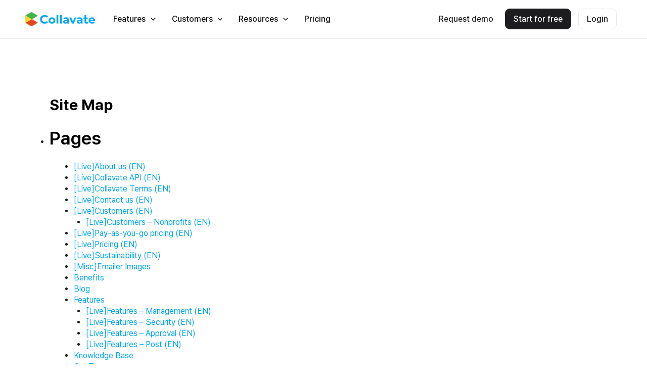

--- FILE ---
content_type: text/css
request_url: https://collavate.com/wp-content/uploads/elementor/css/post-4323.css?ver=1751870617
body_size: 418
content:
.elementor-kit-4323{--e-global-color-primary:#01A6F0;--e-global-color-secondary:#58585A;--e-global-color-text:#1D1D1F;--e-global-color-accent:#61CE70;--e-global-color-60f147f:#253858;--e-global-typography-primary-font-family:"pretendard";--e-global-typography-primary-font-size:16px;--e-global-typography-primary-font-weight:400;--e-global-typography-secondary-font-family:"Abel";--e-global-typography-secondary-font-weight:400;--e-global-typography-text-font-family:"Abel";--e-global-typography-text-font-weight:400;--e-global-typography-accent-font-family:"Abel";--e-global-typography-accent-font-weight:500;color:#1D1D1F;font-family:"pretendard", Sans-serif;font-size:16px;font-weight:400;line-height:1.4;}.elementor-kit-4323 button,.elementor-kit-4323 input[type="button"],.elementor-kit-4323 input[type="submit"],.elementor-kit-4323 .elementor-button{background-color:#FFFFFF;font-size:16px;font-weight:500;color:#1D1D1F;border-style:solid;border-width:1px 1px 1px 1px;border-color:#E9E8EF;border-radius:10px 10px 10px 10px;padding:16px 16px 16px 16px;}.elementor-kit-4323 button:hover,.elementor-kit-4323 button:focus,.elementor-kit-4323 input[type="button"]:hover,.elementor-kit-4323 input[type="button"]:focus,.elementor-kit-4323 input[type="submit"]:hover,.elementor-kit-4323 input[type="submit"]:focus,.elementor-kit-4323 .elementor-button:hover,.elementor-kit-4323 .elementor-button:focus{background-color:#F2F2F3;color:#1D1D1F;border-style:solid;border-width:1px 1px 1px 1px;border-color:#E9E8EF;border-radius:10px 10px 10px 10px;}.elementor-kit-4323 p{margin-bottom:10px;}.elementor-kit-4323 a{color:#01A6F0;}.elementor-kit-4323 h1{font-size:54px;font-weight:700;line-height:1.3;}.elementor-kit-4323 h2{font-size:36px;font-weight:600;line-height:1.4;}.elementor-kit-4323 h3{font-size:32px;font-weight:600;}.elementor-kit-4323 h4{color:#58585A;font-size:20px;font-weight:500;line-height:1.4;}.elementor-kit-4323 h5{color:#58585A;font-size:16px;font-weight:500;}.elementor-kit-4323 h6{font-size:16px;font-weight:500;}.elementor-section.elementor-section-boxed > .elementor-container{max-width:1200px;}.e-con{--container-max-width:1200px;}.elementor-widget:not(:last-child){margin-block-end:20px;}.elementor-element{--widgets-spacing:20px 20px;--widgets-spacing-row:20px;--widgets-spacing-column:20px;}{}h1.entry-title{display:var(--page-title-display);}@media(max-width:1024px){.elementor-kit-4323 h1{font-size:44px;}.elementor-kit-4323 h2{font-size:30px;}.elementor-kit-4323 h3{font-size:28px;}.elementor-kit-4323 h4{font-size:20px;}.elementor-kit-4323 h5{font-size:16px;}.elementor-kit-4323 h6{font-size:16px;}.elementor-section.elementor-section-boxed > .elementor-container{max-width:1024px;}.e-con{--container-max-width:1024px;}}@media(max-width:767px){.elementor-kit-4323 h1{font-size:34px;}.elementor-kit-4323 h2{font-size:26px;}.elementor-kit-4323 h3{font-size:22px;}.elementor-kit-4323 h4{font-size:18px;}.elementor-kit-4323 h5{font-size:16px;}.elementor-kit-4323 h6{font-size:16px;}.elementor-section.elementor-section-boxed > .elementor-container{max-width:767px;}.e-con{--container-max-width:767px;}}

--- FILE ---
content_type: text/css
request_url: https://collavate.com/wp-content/uploads/elementor/css/post-1085.css?ver=1760687040
body_size: 2456
content:
.elementor-1085 .elementor-element.elementor-element-5fe38fd > .elementor-container > .elementor-column > .elementor-widget-wrap{align-content:center;align-items:center;}.elementor-1085 .elementor-element.elementor-element-5fe38fd:not(.elementor-motion-effects-element-type-background), .elementor-1085 .elementor-element.elementor-element-5fe38fd > .elementor-motion-effects-container > .elementor-motion-effects-layer{background-color:#FAFAFA;}.elementor-1085 .elementor-element.elementor-element-5fe38fd{transition:background 0.3s, border 0.3s, border-radius 0.3s, box-shadow 0.3s;padding:72px 15px 72px 15px;}.elementor-1085 .elementor-element.elementor-element-5fe38fd > .elementor-background-overlay{transition:background 0.3s, border-radius 0.3s, opacity 0.3s;}.elementor-1085 .elementor-element.elementor-element-d02b37d{text-align:center;}.elementor-1085 .elementor-element.elementor-element-d02b37d .elementor-heading-title{color:#1D1D1F;}.elementor-1085 .elementor-element.elementor-element-140ed43{text-align:center;}.elementor-1085 .elementor-element.elementor-element-d464642{margin-top:54px;margin-bottom:0px;}.elementor-1085 .elementor-element.elementor-element-4175df0 > .elementor-element-populated{margin:12px 12px 12px 12px;--e-column-margin-right:12px;--e-column-margin-left:12px;padding:0px 0px 0px 0px;}.elementor-1085 .elementor-element.elementor-element-9b36ce1 > .elementor-widget-container{background-color:#FFFFFF;padding:24px 24px 24px 24px;transition:background 0.3s;border-style:solid;border-width:1px 1px 1px 1px;border-color:#F3F3F6;border-radius:10px 10px 10px 10px;}.elementor-1085 .elementor-element.elementor-element-9b36ce1:hover .elementor-widget-container{background-color:#FFFFFF;box-shadow:0px 0px 12px 0px rgba(0, 0, 0, 0.04);}.elementor-1085 .elementor-element.elementor-element-9b36ce1 .elementor-image-box-wrapper{text-align:center;}.elementor-1085 .elementor-element.elementor-element-9b36ce1.elementor-position-right .elementor-image-box-img{margin-left:16px;}.elementor-1085 .elementor-element.elementor-element-9b36ce1.elementor-position-left .elementor-image-box-img{margin-right:16px;}.elementor-1085 .elementor-element.elementor-element-9b36ce1.elementor-position-top .elementor-image-box-img{margin-bottom:16px;}.elementor-1085 .elementor-element.elementor-element-9b36ce1 .elementor-image-box-title{margin-bottom:8px;font-weight:600;color:#1D1D1F;}.elementor-1085 .elementor-element.elementor-element-9b36ce1 .elementor-image-box-wrapper .elementor-image-box-img{width:48px;}.elementor-1085 .elementor-element.elementor-element-9b36ce1 .elementor-image-box-img img{transition-duration:0.3s;}.elementor-1085 .elementor-element.elementor-element-9b36ce1 .elementor-image-box-description{font-size:14px;color:#9C9C9D;}.elementor-1085 .elementor-element.elementor-element-4bc3132 > .elementor-element-populated{margin:12px 12px 12px 12px;--e-column-margin-right:12px;--e-column-margin-left:12px;padding:0px 0px 0px 0px;}.elementor-1085 .elementor-element.elementor-element-ebc4927 > .elementor-widget-container{background-color:#FFFFFF;padding:24px 24px 24px 24px;transition:background 0.3s;border-style:solid;border-width:1px 1px 1px 1px;border-color:#F3F3F6;border-radius:10px 10px 10px 10px;}.elementor-1085 .elementor-element.elementor-element-ebc4927:hover .elementor-widget-container{background-color:#FFFFFF;box-shadow:0px 0px 12px 0px rgba(0, 0, 0, 0.04);}.elementor-1085 .elementor-element.elementor-element-ebc4927 .elementor-image-box-wrapper{text-align:center;}.elementor-1085 .elementor-element.elementor-element-ebc4927.elementor-position-right .elementor-image-box-img{margin-left:16px;}.elementor-1085 .elementor-element.elementor-element-ebc4927.elementor-position-left .elementor-image-box-img{margin-right:16px;}.elementor-1085 .elementor-element.elementor-element-ebc4927.elementor-position-top .elementor-image-box-img{margin-bottom:16px;}.elementor-1085 .elementor-element.elementor-element-ebc4927 .elementor-image-box-title{margin-bottom:8px;font-weight:600;color:#1D1D1F;}.elementor-1085 .elementor-element.elementor-element-ebc4927 .elementor-image-box-wrapper .elementor-image-box-img{width:48px;}.elementor-1085 .elementor-element.elementor-element-ebc4927 .elementor-image-box-img img{transition-duration:0.3s;}.elementor-1085 .elementor-element.elementor-element-ebc4927 .elementor-image-box-description{font-size:14px;color:#9C9C9D;}.elementor-1085 .elementor-element.elementor-element-b3bed02 > .elementor-element-populated{margin:12px 12px 12px 12px;--e-column-margin-right:12px;--e-column-margin-left:12px;padding:0px 0px 0px 0px;}.elementor-1085 .elementor-element.elementor-element-5675c21 > .elementor-widget-container{background-color:#FFFFFF;padding:24px 24px 24px 24px;transition:background 0.3s;border-style:solid;border-width:1px 1px 1px 1px;border-color:#F3F3F6;border-radius:10px 10px 10px 10px;}.elementor-1085 .elementor-element.elementor-element-5675c21:hover .elementor-widget-container{background-color:#FFFFFF;box-shadow:0px 0px 12px 0px rgba(0, 0, 0, 0.04);}.elementor-1085 .elementor-element.elementor-element-5675c21 .elementor-image-box-wrapper{text-align:center;}.elementor-1085 .elementor-element.elementor-element-5675c21.elementor-position-right .elementor-image-box-img{margin-left:16px;}.elementor-1085 .elementor-element.elementor-element-5675c21.elementor-position-left .elementor-image-box-img{margin-right:16px;}.elementor-1085 .elementor-element.elementor-element-5675c21.elementor-position-top .elementor-image-box-img{margin-bottom:16px;}.elementor-1085 .elementor-element.elementor-element-5675c21 .elementor-image-box-title{margin-bottom:8px;font-weight:600;color:#1D1D1F;}.elementor-1085 .elementor-element.elementor-element-5675c21 .elementor-image-box-wrapper .elementor-image-box-img{width:48px;}.elementor-1085 .elementor-element.elementor-element-5675c21 .elementor-image-box-img img{transition-duration:0.3s;}.elementor-1085 .elementor-element.elementor-element-5675c21 .elementor-image-box-description{font-size:14px;color:#9C9C9D;}.elementor-1085 .elementor-element.elementor-element-c48aaff > .elementor-container > .elementor-column > .elementor-widget-wrap{align-content:center;align-items:center;}.elementor-1085 .elementor-element.elementor-element-c48aaff:not(.elementor-motion-effects-element-type-background), .elementor-1085 .elementor-element.elementor-element-c48aaff > .elementor-motion-effects-container > .elementor-motion-effects-layer{background-color:#1D1D1F;}.elementor-1085 .elementor-element.elementor-element-c48aaff{transition:background 0.3s, border 0.3s, border-radius 0.3s, box-shadow 0.3s;padding:0px 15px 72px 15px;}.elementor-1085 .elementor-element.elementor-element-c48aaff > .elementor-background-overlay{transition:background 0.3s, border-radius 0.3s, opacity 0.3s;}.elementor-1085 .elementor-element.elementor-element-9a1ab41.elementor-column > .elementor-widget-wrap{justify-content:center;}.elementor-1085 .elementor-element.elementor-element-9a1ab41 > .elementor-element-populated{padding:0px 0px 0px 0px;}.elementor-1085 .elementor-element.elementor-element-9e4fb00.elementor-column > .elementor-widget-wrap{justify-content:center;}.elementor-1085 .elementor-element.elementor-element-9e4fb00 > .elementor-element-populated{border-style:none;margin:12px 12px 12px 12px;--e-column-margin-right:12px;--e-column-margin-left:12px;padding:32px 32px 32px 32px;}.elementor-1085 .elementor-element.elementor-element-617f8ff{text-align:center;}.elementor-1085 .elementor-element.elementor-element-617f8ff img{max-width:48px;}.elementor-1085 .elementor-element.elementor-element-1ebd15c{text-align:center;}.elementor-1085 .elementor-element.elementor-element-1ebd15c .elementor-heading-title{color:#FFFFFF;}.elementor-1085 .elementor-element.elementor-element-41d8e87 .elementor-button{background-color:#1D1D1F;font-size:14px;font-weight:400;fill:#F9F9F9;color:#F9F9F9;border-style:none;border-radius:0px 0px 0px 0px;padding:0px 0px 0px 0px;}.elementor-1085 .elementor-element.elementor-element-41d8e87 .elementor-button:hover, .elementor-1085 .elementor-element.elementor-element-41d8e87 .elementor-button:focus{background-color:#1D1D1F;color:#F9F9F9;}.elementor-1085 .elementor-element.elementor-element-41d8e87 .elementor-button-content-wrapper{flex-direction:row-reverse;}.elementor-1085 .elementor-element.elementor-element-41d8e87 .elementor-button .elementor-button-content-wrapper{gap:8px;}.elementor-1085 .elementor-element.elementor-element-41d8e87 .elementor-button:hover svg, .elementor-1085 .elementor-element.elementor-element-41d8e87 .elementor-button:focus svg{fill:#F9F9F9;}.elementor-1085 .elementor-element.elementor-element-6e05906.elementor-column > .elementor-widget-wrap{justify-content:center;}.elementor-1085 .elementor-element.elementor-element-6e05906 > .elementor-element-populated{border-style:none;margin:12px 12px 12px 12px;--e-column-margin-right:12px;--e-column-margin-left:12px;padding:32px 32px 32px 32px;}.elementor-1085 .elementor-element.elementor-element-4f75a8c{text-align:center;}.elementor-1085 .elementor-element.elementor-element-4f75a8c img{max-width:48px;}.elementor-1085 .elementor-element.elementor-element-08b4da5{text-align:center;}.elementor-1085 .elementor-element.elementor-element-08b4da5 .elementor-heading-title{color:#FFFFFF;}.elementor-1085 .elementor-element.elementor-element-e9cae35 .elementor-button{background-color:#1D1D1F;font-size:14px;font-weight:400;fill:#F9F9F9;color:#F9F9F9;border-style:none;border-radius:0px 0px 0px 0px;padding:0px 0px 0px 0px;}.elementor-1085 .elementor-element.elementor-element-e9cae35 .elementor-button:hover, .elementor-1085 .elementor-element.elementor-element-e9cae35 .elementor-button:focus{background-color:#1D1D1F;color:#F9F9F9;}.elementor-1085 .elementor-element.elementor-element-e9cae35 .elementor-button-content-wrapper{flex-direction:row-reverse;}.elementor-1085 .elementor-element.elementor-element-e9cae35 .elementor-button .elementor-button-content-wrapper{gap:8px;}.elementor-1085 .elementor-element.elementor-element-e9cae35 .elementor-button:hover svg, .elementor-1085 .elementor-element.elementor-element-e9cae35 .elementor-button:focus svg{fill:#F9F9F9;}.elementor-1085 .elementor-element.elementor-element-7309772.elementor-column > .elementor-widget-wrap{justify-content:center;}.elementor-1085 .elementor-element.elementor-element-7309772 > .elementor-element-populated{border-style:none;margin:12px 12px 12px 12px;--e-column-margin-right:12px;--e-column-margin-left:12px;padding:32px 32px 32px 32px;}.elementor-1085 .elementor-element.elementor-element-91a83a1{text-align:center;}.elementor-1085 .elementor-element.elementor-element-91a83a1 img{max-width:48px;}.elementor-1085 .elementor-element.elementor-element-678b370{width:100%;max-width:100%;text-align:center;}.elementor-1085 .elementor-element.elementor-element-678b370 .elementor-heading-title{color:#FFFFFF;}.elementor-1085 .elementor-element.elementor-element-38653d9 .elementor-button{background-color:#1D1D1F;font-size:14px;font-weight:400;fill:#F9F9F9;color:#F9F9F9;border-style:none;border-radius:0px 0px 0px 0px;padding:0px 0px 0px 0px;}.elementor-1085 .elementor-element.elementor-element-38653d9 .elementor-button:hover, .elementor-1085 .elementor-element.elementor-element-38653d9 .elementor-button:focus{background-color:#1D1D1F;color:#F9F9F9;}.elementor-1085 .elementor-element.elementor-element-38653d9 .elementor-button-content-wrapper{flex-direction:row-reverse;}.elementor-1085 .elementor-element.elementor-element-38653d9 .elementor-button .elementor-button-content-wrapper{gap:8px;}.elementor-1085 .elementor-element.elementor-element-38653d9 .elementor-button:hover svg, .elementor-1085 .elementor-element.elementor-element-38653d9 .elementor-button:focus svg{fill:#F9F9F9;}.elementor-1085 .elementor-element.elementor-element-a9c7d9e{border-style:solid;border-width:0px 0px 1px 0px;border-color:#58585A;padding:40px 0px 40px 0px;}.elementor-1085 .elementor-element.elementor-element-b06b424 > .elementor-element-populated{padding:0px 10px 0px 0px;}.elementor-1085 .elementor-element.elementor-element-0083383 .hfe-site-logo-container, .elementor-1085 .elementor-element.elementor-element-0083383 .hfe-caption-width figcaption{text-align:left;}.elementor-1085 .elementor-element.elementor-element-0083383 .hfe-site-logo .hfe-site-logo-container img{width:138px;}.elementor-1085 .elementor-element.elementor-element-0083383 .widget-image-caption{margin-top:0px;margin-bottom:0px;}.elementor-1085 .elementor-element.elementor-element-0083383 > .elementor-widget-container{margin:0px 0px 5px 0px;}.elementor-1085 .elementor-element.elementor-element-0083383 .hfe-site-logo-container .hfe-site-logo-img{border-style:none;}.elementor-1085 .elementor-element.elementor-element-fee703f{padding:0px 064px 020px 0px;}.elementor-1085 .elementor-element.elementor-element-532362a > .elementor-widget-wrap > .elementor-widget:not(.elementor-widget__width-auto):not(.elementor-widget__width-initial):not(:last-child):not(.elementor-absolute){margin-bottom:0px;}.elementor-1085 .elementor-element.elementor-element-532362a > .elementor-element-populated{margin:06px 06px 06px 06px;--e-column-margin-right:06px;--e-column-margin-left:06px;padding:0px 04px 0px 0px;}.elementor-1085 .elementor-element.elementor-element-5cadb7e > .elementor-widget-container{margin:0px 0px 0px 0px;padding:0px 0px 0px 0px;}.elementor-1085 .elementor-element.elementor-element-72985ef > .elementor-widget-wrap > .elementor-widget:not(.elementor-widget__width-auto):not(.elementor-widget__width-initial):not(:last-child):not(.elementor-absolute){margin-bottom:0px;}.elementor-1085 .elementor-element.elementor-element-72985ef > .elementor-element-populated{margin:06px 06px 06px 06px;--e-column-margin-right:06px;--e-column-margin-left:06px;padding:0px 04px 0px 0px;}.elementor-1085 .elementor-element.elementor-element-08d93e4 > .elementor-widget-container{margin:0px 0px 0px 0px;padding:0px 0px 0px 0px;}.elementor-1085 .elementor-element.elementor-element-e334d33 > .elementor-widget-wrap > .elementor-widget:not(.elementor-widget__width-auto):not(.elementor-widget__width-initial):not(:last-child):not(.elementor-absolute){margin-bottom:0px;}.elementor-1085 .elementor-element.elementor-element-e334d33 > .elementor-element-populated{margin:6px 6px 6px 6px;--e-column-margin-right:6px;--e-column-margin-left:6px;padding:0px 04px 0px 0px;}.elementor-1085 .elementor-element.elementor-element-dc58206 > .elementor-widget-container{margin:0px 0px 0px 0px;padding:0px 0px 0px 0px;}.elementor-1085 .elementor-element.elementor-element-594805d{width:auto;max-width:auto;}.elementor-1085 .elementor-element.elementor-element-594805d > .elementor-widget-container{margin:0px 12px 0px 0px;}.elementor-1085 .elementor-element.elementor-element-594805d img{width:20px;}.elementor-1085 .elementor-element.elementor-element-8d975da{width:auto;max-width:auto;}.elementor-1085 .elementor-element.elementor-element-8d975da > .elementor-widget-container{margin:0px 12px 0px 0px;}.elementor-1085 .elementor-element.elementor-element-8d975da img{width:20px;}.elementor-1085 .elementor-element.elementor-element-4335ff2{width:auto;max-width:auto;}.elementor-1085 .elementor-element.elementor-element-4335ff2 > .elementor-widget-container{margin:0px 12px 0px 0px;}.elementor-1085 .elementor-element.elementor-element-4335ff2 img{width:20px;}.elementor-1085 .elementor-element.elementor-element-d63b4a3 > .elementor-element-populated{padding:0px 0px 0px 0px;}.elementor-1085 .elementor-element.elementor-element-d3644d8 .elementor-heading-title{font-size:14px;font-weight:500;color:#F9F9F9;}.elementor-1085 .elementor-element.elementor-element-e92b781 > .elementor-widget-container{margin:-5px 0px 0px 0px;}.elementor-1085 .elementor-element.elementor-element-e92b781 .elementor-icon-list-items:not(.elementor-inline-items) .elementor-icon-list-item:not(:last-child){padding-bottom:calc(10px/2);}.elementor-1085 .elementor-element.elementor-element-e92b781 .elementor-icon-list-items:not(.elementor-inline-items) .elementor-icon-list-item:not(:first-child){margin-top:calc(10px/2);}.elementor-1085 .elementor-element.elementor-element-e92b781 .elementor-icon-list-items.elementor-inline-items .elementor-icon-list-item{margin-right:calc(10px/2);margin-left:calc(10px/2);}.elementor-1085 .elementor-element.elementor-element-e92b781 .elementor-icon-list-items.elementor-inline-items{margin-right:calc(-10px/2);margin-left:calc(-10px/2);}body.rtl .elementor-1085 .elementor-element.elementor-element-e92b781 .elementor-icon-list-items.elementor-inline-items .elementor-icon-list-item:after{left:calc(-10px/2);}body:not(.rtl) .elementor-1085 .elementor-element.elementor-element-e92b781 .elementor-icon-list-items.elementor-inline-items .elementor-icon-list-item:after{right:calc(-10px/2);}.elementor-1085 .elementor-element.elementor-element-e92b781 .elementor-icon-list-icon i{color:#ffffff;transition:color 0.3s;}.elementor-1085 .elementor-element.elementor-element-e92b781 .elementor-icon-list-icon svg{fill:#ffffff;transition:fill 0.3s;}.elementor-1085 .elementor-element.elementor-element-e92b781{--e-icon-list-icon-size:6px;--e-icon-list-icon-align:center;--e-icon-list-icon-margin:0 calc(var(--e-icon-list-icon-size, 1em) * 0.125);--icon-vertical-offset:0px;}.elementor-1085 .elementor-element.elementor-element-e92b781 .elementor-icon-list-item > .elementor-icon-list-text, .elementor-1085 .elementor-element.elementor-element-e92b781 .elementor-icon-list-item > a{font-size:14px;}.elementor-1085 .elementor-element.elementor-element-e92b781 .elementor-icon-list-text{color:#9C9C9D;transition:color 0.3s;}.elementor-1085 .elementor-element.elementor-element-e92b781 .elementor-icon-list-item:hover .elementor-icon-list-text{color:#F9F9F9;}.elementor-1085 .elementor-element.elementor-element-aaf6172 > .elementor-element-populated{padding:0px 0px 0px 0px;}.elementor-1085 .elementor-element.elementor-element-07407a8 .elementor-heading-title{font-size:14px;font-weight:500;color:#F9F9F9;}.elementor-1085 .elementor-element.elementor-element-0287635 > .elementor-widget-container{margin:-5px 0px 0px 0px;}.elementor-1085 .elementor-element.elementor-element-0287635 .elementor-icon-list-items:not(.elementor-inline-items) .elementor-icon-list-item:not(:last-child){padding-bottom:calc(10px/2);}.elementor-1085 .elementor-element.elementor-element-0287635 .elementor-icon-list-items:not(.elementor-inline-items) .elementor-icon-list-item:not(:first-child){margin-top:calc(10px/2);}.elementor-1085 .elementor-element.elementor-element-0287635 .elementor-icon-list-items.elementor-inline-items .elementor-icon-list-item{margin-right:calc(10px/2);margin-left:calc(10px/2);}.elementor-1085 .elementor-element.elementor-element-0287635 .elementor-icon-list-items.elementor-inline-items{margin-right:calc(-10px/2);margin-left:calc(-10px/2);}body.rtl .elementor-1085 .elementor-element.elementor-element-0287635 .elementor-icon-list-items.elementor-inline-items .elementor-icon-list-item:after{left:calc(-10px/2);}body:not(.rtl) .elementor-1085 .elementor-element.elementor-element-0287635 .elementor-icon-list-items.elementor-inline-items .elementor-icon-list-item:after{right:calc(-10px/2);}.elementor-1085 .elementor-element.elementor-element-0287635 .elementor-icon-list-icon i{color:#ffffff;transition:color 0.3s;}.elementor-1085 .elementor-element.elementor-element-0287635 .elementor-icon-list-icon svg{fill:#ffffff;transition:fill 0.3s;}.elementor-1085 .elementor-element.elementor-element-0287635{--e-icon-list-icon-size:6px;--e-icon-list-icon-align:center;--e-icon-list-icon-margin:0 calc(var(--e-icon-list-icon-size, 1em) * 0.125);--icon-vertical-offset:0px;}.elementor-1085 .elementor-element.elementor-element-0287635 .elementor-icon-list-item > .elementor-icon-list-text, .elementor-1085 .elementor-element.elementor-element-0287635 .elementor-icon-list-item > a{font-size:14px;}.elementor-1085 .elementor-element.elementor-element-0287635 .elementor-icon-list-text{color:#9C9C9D;transition:color 0.3s;}.elementor-1085 .elementor-element.elementor-element-0287635 .elementor-icon-list-item:hover .elementor-icon-list-text{color:#F9F9F9;}.elementor-1085 .elementor-element.elementor-element-0a59161 > .elementor-element-populated{padding:0px 0px 0px 0px;}.elementor-1085 .elementor-element.elementor-element-e28d4dd .elementor-heading-title{font-size:14px;font-weight:500;color:#F9F9F9;}.elementor-1085 .elementor-element.elementor-element-3559d1b > .elementor-widget-container{margin:-5px 0px 0px 0px;}.elementor-1085 .elementor-element.elementor-element-3559d1b .elementor-icon-list-items:not(.elementor-inline-items) .elementor-icon-list-item:not(:last-child){padding-bottom:calc(10px/2);}.elementor-1085 .elementor-element.elementor-element-3559d1b .elementor-icon-list-items:not(.elementor-inline-items) .elementor-icon-list-item:not(:first-child){margin-top:calc(10px/2);}.elementor-1085 .elementor-element.elementor-element-3559d1b .elementor-icon-list-items.elementor-inline-items .elementor-icon-list-item{margin-right:calc(10px/2);margin-left:calc(10px/2);}.elementor-1085 .elementor-element.elementor-element-3559d1b .elementor-icon-list-items.elementor-inline-items{margin-right:calc(-10px/2);margin-left:calc(-10px/2);}body.rtl .elementor-1085 .elementor-element.elementor-element-3559d1b .elementor-icon-list-items.elementor-inline-items .elementor-icon-list-item:after{left:calc(-10px/2);}body:not(.rtl) .elementor-1085 .elementor-element.elementor-element-3559d1b .elementor-icon-list-items.elementor-inline-items .elementor-icon-list-item:after{right:calc(-10px/2);}.elementor-1085 .elementor-element.elementor-element-3559d1b .elementor-icon-list-icon i{color:#ffffff;transition:color 0.3s;}.elementor-1085 .elementor-element.elementor-element-3559d1b .elementor-icon-list-icon svg{fill:#ffffff;transition:fill 0.3s;}.elementor-1085 .elementor-element.elementor-element-3559d1b{--e-icon-list-icon-size:6px;--e-icon-list-icon-align:center;--e-icon-list-icon-margin:0 calc(var(--e-icon-list-icon-size, 1em) * 0.125);--icon-vertical-offset:0px;}.elementor-1085 .elementor-element.elementor-element-3559d1b .elementor-icon-list-item > .elementor-icon-list-text, .elementor-1085 .elementor-element.elementor-element-3559d1b .elementor-icon-list-item > a{font-size:14px;}.elementor-1085 .elementor-element.elementor-element-3559d1b .elementor-icon-list-text{color:#9C9C9D;transition:color 0.3s;}.elementor-1085 .elementor-element.elementor-element-3559d1b .elementor-icon-list-item:hover .elementor-icon-list-text{color:#F9F9F9;}.elementor-1085 .elementor-element.elementor-element-771a6d4 > .elementor-element-populated{padding:0px 0px 0px 0px;}.elementor-1085 .elementor-element.elementor-element-d157052 .elementor-heading-title{font-size:14px;font-weight:500;color:#F9F9F9;}.elementor-1085 .elementor-element.elementor-element-f5cb04a > .elementor-widget-container{margin:-5px 0px 0px 0px;}.elementor-1085 .elementor-element.elementor-element-f5cb04a .elementor-icon-list-items:not(.elementor-inline-items) .elementor-icon-list-item:not(:last-child){padding-bottom:calc(10px/2);}.elementor-1085 .elementor-element.elementor-element-f5cb04a .elementor-icon-list-items:not(.elementor-inline-items) .elementor-icon-list-item:not(:first-child){margin-top:calc(10px/2);}.elementor-1085 .elementor-element.elementor-element-f5cb04a .elementor-icon-list-items.elementor-inline-items .elementor-icon-list-item{margin-right:calc(10px/2);margin-left:calc(10px/2);}.elementor-1085 .elementor-element.elementor-element-f5cb04a .elementor-icon-list-items.elementor-inline-items{margin-right:calc(-10px/2);margin-left:calc(-10px/2);}body.rtl .elementor-1085 .elementor-element.elementor-element-f5cb04a .elementor-icon-list-items.elementor-inline-items .elementor-icon-list-item:after{left:calc(-10px/2);}body:not(.rtl) .elementor-1085 .elementor-element.elementor-element-f5cb04a .elementor-icon-list-items.elementor-inline-items .elementor-icon-list-item:after{right:calc(-10px/2);}.elementor-1085 .elementor-element.elementor-element-f5cb04a .elementor-icon-list-icon i{color:#ffffff;transition:color 0.3s;}.elementor-1085 .elementor-element.elementor-element-f5cb04a .elementor-icon-list-icon svg{fill:#ffffff;transition:fill 0.3s;}.elementor-1085 .elementor-element.elementor-element-f5cb04a{--e-icon-list-icon-size:6px;--e-icon-list-icon-align:center;--e-icon-list-icon-margin:0 calc(var(--e-icon-list-icon-size, 1em) * 0.125);--icon-vertical-offset:0px;}.elementor-1085 .elementor-element.elementor-element-f5cb04a .elementor-icon-list-item > .elementor-icon-list-text, .elementor-1085 .elementor-element.elementor-element-f5cb04a .elementor-icon-list-item > a{font-size:14px;}.elementor-1085 .elementor-element.elementor-element-f5cb04a .elementor-icon-list-text{color:#9C9C9D;transition:color 0.3s;}.elementor-1085 .elementor-element.elementor-element-f5cb04a .elementor-icon-list-item:hover .elementor-icon-list-text{color:#F9F9F9;}.elementor-1085 .elementor-element.elementor-element-4566e8c{padding:22px 0px 0px 0px;}.elementor-1085 .elementor-element.elementor-element-5358be4 .hfe-copyright-wrapper{text-align:left;}.elementor-1085 .elementor-element.elementor-element-5358be4 .hfe-copyright-wrapper a, .elementor-1085 .elementor-element.elementor-element-5358be4 .hfe-copyright-wrapper{color:#9C9C9D;}.elementor-1085 .elementor-element.elementor-element-5358be4 .hfe-copyright-wrapper, .elementor-1085 .elementor-element.elementor-element-5358be4 .hfe-copyright-wrapper a{font-size:14px;}.elementor-1085 .elementor-element.elementor-element-2409a88 > .elementor-widget-container{margin:-10px 0px 0px 0px;}.elementor-1085 .elementor-element.elementor-element-2409a88 .elementor-icon-list-items:not(.elementor-inline-items) .elementor-icon-list-item:not(:last-child){padding-bottom:calc(32px/2);}.elementor-1085 .elementor-element.elementor-element-2409a88 .elementor-icon-list-items:not(.elementor-inline-items) .elementor-icon-list-item:not(:first-child){margin-top:calc(32px/2);}.elementor-1085 .elementor-element.elementor-element-2409a88 .elementor-icon-list-items.elementor-inline-items .elementor-icon-list-item{margin-right:calc(32px/2);margin-left:calc(32px/2);}.elementor-1085 .elementor-element.elementor-element-2409a88 .elementor-icon-list-items.elementor-inline-items{margin-right:calc(-32px/2);margin-left:calc(-32px/2);}body.rtl .elementor-1085 .elementor-element.elementor-element-2409a88 .elementor-icon-list-items.elementor-inline-items .elementor-icon-list-item:after{left:calc(-32px/2);}body:not(.rtl) .elementor-1085 .elementor-element.elementor-element-2409a88 .elementor-icon-list-items.elementor-inline-items .elementor-icon-list-item:after{right:calc(-32px/2);}.elementor-1085 .elementor-element.elementor-element-2409a88 .elementor-icon-list-icon i{color:#ffffff;transition:color 0.3s;}.elementor-1085 .elementor-element.elementor-element-2409a88 .elementor-icon-list-icon svg{fill:#ffffff;transition:fill 0.3s;}.elementor-1085 .elementor-element.elementor-element-2409a88{--e-icon-list-icon-size:6px;--e-icon-list-icon-align:center;--e-icon-list-icon-margin:0 calc(var(--e-icon-list-icon-size, 1em) * 0.125);--icon-vertical-offset:0px;}.elementor-1085 .elementor-element.elementor-element-2409a88 .elementor-icon-list-item > .elementor-icon-list-text, .elementor-1085 .elementor-element.elementor-element-2409a88 .elementor-icon-list-item > a{font-size:14px;}.elementor-1085 .elementor-element.elementor-element-2409a88 .elementor-icon-list-text{color:#9C9C9D;transition:color 0.3s;}.elementor-1085 .elementor-element.elementor-element-2409a88 .elementor-icon-list-item:hover .elementor-icon-list-text{color:#F9F9F9;}.elementor-bc-flex-widget .elementor-1085 .elementor-element.elementor-element-81864be.elementor-column .elementor-widget-wrap{align-items:flex-start;}.elementor-1085 .elementor-element.elementor-element-81864be.elementor-column.elementor-element[data-element_type="column"] > .elementor-widget-wrap.elementor-element-populated{align-content:flex-start;align-items:flex-start;}.elementor-1085 .elementor-element.elementor-element-81864be.elementor-column > .elementor-widget-wrap{justify-content:flex-end;}.elementor-1085 .elementor-element.elementor-element-354dfd2{width:auto;max-width:auto;}.elementor-1085 .elementor-element.elementor-element-354dfd2 > .elementor-widget-container{margin:2px 3px 0px 0px;}.elementor-1085 .elementor-element.elementor-element-354dfd2 .elementor-icon-wrapper{text-align:center;}.elementor-1085 .elementor-element.elementor-element-354dfd2.elementor-view-stacked .elementor-icon{background-color:#9C9C9D;}.elementor-1085 .elementor-element.elementor-element-354dfd2.elementor-view-framed .elementor-icon, .elementor-1085 .elementor-element.elementor-element-354dfd2.elementor-view-default .elementor-icon{color:#9C9C9D;border-color:#9C9C9D;}.elementor-1085 .elementor-element.elementor-element-354dfd2.elementor-view-framed .elementor-icon, .elementor-1085 .elementor-element.elementor-element-354dfd2.elementor-view-default .elementor-icon svg{fill:#9C9C9D;}.elementor-1085 .elementor-element.elementor-element-354dfd2 .elementor-icon{font-size:14px;}.elementor-1085 .elementor-element.elementor-element-354dfd2 .elementor-icon svg{height:14px;}.elementor-1085 .elementor-element.elementor-element-b317900{width:auto;max-width:auto;align-self:flex-start;}@media(max-width:1024px) and (min-width:768px){.elementor-1085 .elementor-element.elementor-element-49f16b7{width:100%;}}@media(max-width:1024px){.elementor-1085 .elementor-element.elementor-element-5fe38fd{padding:52px 15px 52px 15px;}.elementor-1085 .elementor-element.elementor-element-d464642{margin-top:24px;margin-bottom:24px;}.elementor-1085 .elementor-element.elementor-element-c48aaff{padding:0px 15px 52px 15px;}.elementor-1085 .elementor-element.elementor-element-d63b4a3 > .elementor-element-populated{margin:0px 10px 0px 0px;--e-column-margin-right:10px;--e-column-margin-left:0px;}.elementor-1085 .elementor-element.elementor-element-aaf6172 > .elementor-element-populated{margin:0px 10px 0px 0px;--e-column-margin-right:10px;--e-column-margin-left:0px;}.elementor-1085 .elementor-element.elementor-element-0a59161 > .elementor-element-populated{margin:0px 10px 0px 0px;--e-column-margin-right:10px;--e-column-margin-left:0px;}.elementor-1085 .elementor-element.elementor-element-771a6d4 > .elementor-element-populated{margin:0px 10px 0px 0px;--e-column-margin-right:10px;--e-column-margin-left:0px;}}@media(max-width:767px){.elementor-1085 .elementor-element.elementor-element-5fe38fd{padding:32px 24px 32px 24px;}.elementor-1085 .elementor-element.elementor-element-d02b37d{text-align:center;}.elementor-1085 .elementor-element.elementor-element-140ed43{text-align:center;}.elementor-1085 .elementor-element.elementor-element-9b36ce1 .elementor-image-box-img{margin-bottom:16px;}.elementor-1085 .elementor-element.elementor-element-ebc4927 .elementor-image-box-img{margin-bottom:16px;}.elementor-1085 .elementor-element.elementor-element-5675c21 .elementor-image-box-img{margin-bottom:16px;}.elementor-1085 .elementor-element.elementor-element-c48aaff{padding:32px 24px 32px 24px;}.elementor-1085 .elementor-element.elementor-element-9a1ab41 > .elementor-element-populated{padding:0px 0px 20px 0px;}.elementor-1085 .elementor-element.elementor-element-1ebd15c{text-align:left;}.elementor-1085 .elementor-element.elementor-element-08b4da5{text-align:left;}.elementor-1085 .elementor-element.elementor-element-678b370{text-align:left;}.elementor-1085 .elementor-element.elementor-element-a9c7d9e{padding:20px 0px 20px 0px;}.elementor-1085 .elementor-element.elementor-element-b06b424{width:100%;}.elementor-1085 .elementor-element.elementor-element-b06b424 > .elementor-element-populated{padding:0px 0px 30px 0px;}.elementor-1085 .elementor-element.elementor-element-0083383 .hfe-site-logo-container, .elementor-1085 .elementor-element.elementor-element-0083383 .hfe-caption-width figcaption{text-align:left;}.elementor-1085 .elementor-element.elementor-element-0083383 > .elementor-widget-container{margin:0px 30px 0px 0px;}.elementor-1085 .elementor-element.elementor-element-4335ff2{text-align:left;}.elementor-1085 .elementor-element.elementor-element-d63b4a3{width:50%;}.elementor-1085 .elementor-element.elementor-element-d63b4a3 > .elementor-element-populated{padding:0px 0px 30px 0px;}.elementor-1085 .elementor-element.elementor-element-d3644d8{text-align:left;}.elementor-1085 .elementor-element.elementor-element-aaf6172{width:50%;}.elementor-1085 .elementor-element.elementor-element-aaf6172 > .elementor-element-populated{padding:0px 0px 30px 0px;}.elementor-1085 .elementor-element.elementor-element-07407a8{text-align:left;}.elementor-1085 .elementor-element.elementor-element-0a59161{width:50%;}.elementor-1085 .elementor-element.elementor-element-0a59161 > .elementor-element-populated{padding:0px 0px 30px 0px;}.elementor-1085 .elementor-element.elementor-element-e28d4dd{text-align:left;}.elementor-1085 .elementor-element.elementor-element-771a6d4{width:50%;}.elementor-1085 .elementor-element.elementor-element-771a6d4 > .elementor-element-populated{padding:0px 0px 30px 0px;}.elementor-1085 .elementor-element.elementor-element-d157052{text-align:left;}.elementor-1085 .elementor-element.elementor-element-4566e8c{padding:0px 0px 0px 0px;}.elementor-1085 .elementor-element.elementor-element-5358be4 .hfe-copyright-wrapper{text-align:left;}.elementor-1085 .elementor-element.elementor-element-5358be4 > .elementor-widget-container{margin:20px 0px 20px 0px;}.elementor-1085 .elementor-element.elementor-element-2409a88 > .elementor-widget-container{margin:-10px 0px 20px 0px;}.elementor-1085 .elementor-element.elementor-element-81864be.elementor-column > .elementor-widget-wrap{justify-content:flex-start;}.elementor-1085 .elementor-element.elementor-element-b317900{width:auto;max-width:auto;}}

--- FILE ---
content_type: image/svg+xml
request_url: https://collavate.com/wp-content/uploads/2020/07/GDPR.svg
body_size: 1229
content:
<svg xmlns="http://www.w3.org/2000/svg" width="64" height="64" viewBox="0 0 64 64" fill="none"><mask id="mask0_2183_4871" style="mask-type:luminance" maskUnits="userSpaceOnUse" x="11" y="0" width="42" height="41"><path d="M52.3731 0H11V41H52.3731V0Z" fill="white"></path></mask><g mask="url(#mask0_2183_4871)"><path d="M31.6902 4.47043L29.7889 5.85126L30.5151 3.61671L28.6138 2.23455H30.9639L31.6902 0L32.4164 2.23455H34.7665L32.8652 3.61671L33.5915 5.85126L31.6902 4.47043Z" fill="#9C9C9D"></path><path d="M40.3868 6.66868L38.4855 8.05085L39.2118 5.81495L37.3105 4.43412H39.6605L40.3868 2.19824L41.1131 4.43412H43.4644L41.5631 5.81495L42.2895 8.05085L40.3868 6.66868Z" fill="#9C9C9D"></path><path d="M46.6733 13.1404L44.772 14.5212L45.4983 12.2853L43.597 10.9045H45.947L46.6733 8.66992L47.3996 10.9045H49.7497L47.8483 12.2853L48.5746 14.5212L46.6733 13.1404Z" fill="#9C9C9D"></path><path d="M49.2967 22.1877L47.3954 23.5686L48.1216 21.334L46.2204 19.9519H48.5704L49.2967 17.7173L50.0229 19.9519H52.373L50.4718 21.334L51.198 23.5686L49.2967 22.1877Z" fill="#9C9C9D"></path><path d="M46.6481 30.7092L44.7468 32.0914L45.4731 29.8555L43.5718 28.4747H45.9218L46.6481 26.2388L47.3743 28.4747H49.7244L47.8231 29.8555L48.5494 32.0914L46.6481 30.7092Z" fill="#9C9C9D"></path><path d="M40.3745 37.0329L38.4732 38.4138L39.1995 36.1792L37.2982 34.7971H39.6482L40.3745 32.5625L41.1008 34.7971H43.4508L41.5495 36.1792L42.2758 38.4138L40.3745 37.0329Z" fill="#9C9C9D"></path><path d="M22.8536 6.66868L24.7549 8.05085L24.0287 5.81495L25.93 4.43412H23.58L22.8536 2.19824L22.1274 4.43412H19.7773L21.6787 5.81495L20.9523 8.05085L22.8536 6.66868Z" fill="#9C9C9D"></path><path d="M16.5686 13.1404L18.4699 14.5212L17.7436 12.2853L19.645 10.9045H17.2949L16.5686 8.66992L15.8424 10.9045H13.491L15.3936 12.2853L14.6673 14.5212L16.5686 13.1404Z" fill="#9C9C9D"></path><path d="M14.0763 22.1877L15.9776 23.5686L15.2514 21.334L17.1527 19.9519H14.8026L14.0763 17.7173L13.3501 19.9519H11L12.9013 21.334L12.175 23.5686L14.0763 22.1877Z" fill="#9C9C9D"></path><path d="M16.5921 30.7092L18.4934 32.0914L17.7672 29.8555L19.6698 28.4747H17.3184L16.5921 26.2388L15.8659 28.4747H13.5158L15.4171 29.8555L14.6908 32.0914L16.5921 30.7092Z" fill="#9C9C9D"></path><path d="M22.8657 37.0329L24.767 38.4138L24.0408 36.1792L25.9421 34.7971H23.592L22.8657 32.5625L22.1395 34.7971H19.7894L21.6907 36.1792L20.9644 38.4138L22.8657 37.0329Z" fill="#9C9C9D"></path><path d="M31.7123 39.6194L29.811 41.0002L30.5372 38.7656L28.636 37.3848H30.986L31.7123 35.1489L32.4385 37.3848H34.7886L32.8873 38.7656L33.6136 41.0002L31.7123 39.6194Z" fill="#9C9C9D"></path><path d="M30.0304 25.4524L25.8812 21.3033L27.4771 19.7074L30.0304 22.2606L35.8803 16.4106L37.4762 18.0066L30.0304 25.4524Z" fill="#9C9C9D"></path></g><path d="M18.625 54.2969C18.2656 53.0938 17.3281 52.3594 15.9531 52.3594C14.125 52.3594 12.8125 53.7812 12.8125 56.3281C12.8125 58.9062 14.1094 60.3281 16 60.3281C17.7031 60.3281 18.7969 59.2969 18.8281 57.6875H16.2031V56.0781H20.7969V57.4375C20.7969 60.3438 18.7969 62.1562 16 62.1562C12.875 62.1562 10.7656 59.9375 10.7656 56.3438C10.7656 52.7188 12.9688 50.5312 15.9375 50.5312C18.4375 50.5312 20.3594 52.0781 20.7031 54.2969H18.625ZM26.8044 62H22.9606V50.6875H26.8669C30.2419 50.6875 32.2887 52.8125 32.2887 56.3281C32.2887 59.8594 30.2419 62 26.8044 62ZM24.9919 60.2344H26.695C29.0544 60.2344 30.2575 58.9375 30.2575 56.3281C30.2575 53.7344 29.0544 52.4531 26.7575 52.4531H24.9919V60.2344ZM34.4056 62V50.6875H38.6556C41.2494 50.6875 42.64 52.2656 42.64 54.4375C42.64 56.6094 41.2337 58.1719 38.6244 58.1719H36.4369V62H34.4056ZM36.4369 56.5H38.3431C39.8744 56.5 40.5619 55.6406 40.5619 54.4375C40.5619 53.2188 39.8744 52.3906 38.3431 52.3906H36.4369V56.5ZM44.6006 62V50.6875H48.8506C51.4444 50.6875 52.835 52.1406 52.835 54.2969C52.835 55.8359 52.1319 56.9766 50.8037 57.5156L53.2412 62H50.9756L48.7569 57.8594H46.6319V62H44.6006ZM46.6319 56.1562H48.5381C50.0694 56.1562 50.7569 55.5 50.7569 54.2969C50.7569 53.0938 50.0694 52.3906 48.5381 52.3906H46.6319V56.1562Z" fill="#9C9C9D"></path></svg>

--- FILE ---
content_type: image/svg+xml
request_url: https://collavate.com/wp-content/uploads/2020/07/ISO.svg
body_size: 2547
content:
<svg xmlns="http://www.w3.org/2000/svg" width="64" height="64" viewBox="0 0 64 64" fill="none"><g clip-path="url(#clip0_2183_4898)"><g clip-path="url(#clip1_2183_4898)"><path d="M27.7316 20.7694C27.7316 23.6843 25.3792 25.8322 22.4922 25.8322C19.6052 25.8322 17.2528 23.6843 17.2528 20.7694C17.2528 17.8339 19.6052 15.7065 22.4922 15.7065C25.3792 15.7065 27.7316 17.8339 27.7316 20.7694ZM25.438 20.7694C25.438 18.9478 24.0746 17.7015 22.4922 17.7015C20.9098 17.7015 19.5464 18.9478 19.5464 20.7694C19.5464 22.5726 20.9098 23.8372 22.4922 23.8372C24.0746 23.8372 25.438 22.5703 25.438 20.7694Z" fill="#9C9C9D"></path><path d="M39.0345 20.7694C39.0345 23.6843 36.6821 25.8322 33.7951 25.8322C30.9082 25.8322 28.5557 23.6843 28.5557 20.7694C28.5557 17.8362 30.9082 15.7065 33.7951 15.7065C36.6821 15.7065 39.0345 17.8339 39.0345 20.7694ZM36.741 20.7694C36.741 18.9478 35.3775 17.7015 33.7951 17.7015C32.2127 17.7015 30.8493 18.9478 30.8493 20.7694C30.8493 22.5726 32.2127 23.8372 33.7951 23.8372C35.3775 23.8372 36.741 22.5703 36.741 20.7694Z" fill="#9C9C9D"></path><path d="M49.8665 16.0124V25.1018C49.8665 28.8407 47.5918 30.3677 44.9026 30.3677C42.3712 30.3677 40.8477 28.7265 40.2731 27.3844L42.27 26.5786C42.6256 27.4026 43.4968 28.375 44.9003 28.375C46.6216 28.375 47.6883 27.3456 47.6883 25.4076V24.6795H47.6083C47.0949 25.2935 46.1059 25.8299 44.8579 25.8299C42.2464 25.8299 39.854 23.6249 39.854 20.7876C39.854 17.9298 42.2464 15.7065 44.8579 15.7065C46.1036 15.7065 47.0926 16.243 47.6083 16.8387H47.6883V16.0147H49.8665V16.0124ZM47.8508 20.7876C47.8508 19.0049 46.624 17.7015 45.0628 17.7015C43.4803 17.7015 42.1546 19.0049 42.1546 20.7876C42.1546 22.5521 43.4803 23.8372 45.0628 23.8372C46.624 23.8372 47.8508 22.5521 47.8508 20.7876Z" fill="#9C9C9D"></path><path d="M53.4575 10.6846V25.5215H51.2205V10.6846H53.4575Z" fill="#9C9C9D"></path><path d="M62.1749 22.4355L63.9551 23.5859C63.3806 24.41 61.996 25.8298 59.6035 25.8298C56.6365 25.8298 54.4206 23.6065 54.4206 20.7669C54.4206 17.7562 56.6553 15.7041 59.3468 15.7041C62.0572 15.7041 63.3829 17.795 63.8162 18.9249L64.054 19.5001L57.0721 22.3031C57.6067 23.3189 58.4379 23.837 59.6035 23.837C60.7715 23.837 61.5815 23.2801 62.1749 22.4355ZM56.6954 20.614L61.3625 18.7354C61.1059 18.1031 60.3335 17.6626 59.4245 17.6626C58.2589 17.6626 56.6365 18.6601 56.6954 20.614Z" fill="#9C9C9D"></path><path d="M8.78496 19.4524V17.3045H16.252C16.325 17.6788 16.3626 18.1217 16.3626 18.601C16.3626 20.2125 15.9082 22.2052 14.4435 23.625C13.0189 25.0631 11.1986 25.83 8.78731 25.83C4.31794 25.83 0.559715 22.3011 0.559715 17.9687C0.559715 13.6363 4.31794 10.1074 8.78731 10.1074C11.2598 10.1074 13.0212 11.0479 14.3446 12.2736L12.781 13.7893C11.832 12.9264 10.5463 12.2554 8.78496 12.2554C5.52124 12.2554 2.96865 14.805 2.96865 17.9687C2.96865 21.1324 5.52124 23.6821 8.78496 23.6821C10.9019 23.6821 12.1076 22.8581 12.8799 22.1094C13.5063 21.5022 13.9184 20.6348 14.0809 19.4501L8.78496 19.4524Z" fill="#9C9C9D"></path></g><path d="M9.67924 39.2986C8.88279 39.2986 8.17574 39.4463 7.55809 39.7417C6.94045 40.0371 6.41219 40.4637 5.97333 41.0217C5.55074 41.5796 5.22565 42.2524 4.9981 43.0401C4.78679 43.8278 4.68114 44.714 4.68114 45.6986C4.68114 47.0278 4.85993 48.1683 5.21752 49.1201C5.57512 50.0555 6.11962 50.7776 6.85105 51.2863C7.59873 51.7951 8.53333 52.0494 9.65486 52.0494C10.4025 52.0494 11.1177 51.9755 11.8004 51.8278C12.4993 51.6637 13.2307 51.4504 13.9947 51.1878V53.8709C13.2795 54.1663 12.5562 54.3797 11.8248 54.5109C11.1096 54.6421 10.2806 54.7078 9.3379 54.7078C7.54997 54.7078 6.07086 54.3386 4.90057 53.6001C3.73029 52.8452 2.86069 51.7951 2.29181 50.4494C1.72293 49.0873 1.43848 47.4955 1.43848 45.674C1.43848 44.3448 1.61727 43.1304 1.97486 42.0309C2.34869 40.9314 2.87695 39.9796 3.55962 39.1755C4.25854 38.3714 5.12 37.7478 6.144 37.3048C7.168 36.8617 8.34641 36.6401 9.67924 36.6401C10.557 36.6401 11.4184 36.7468 12.2636 36.9601C13.1251 37.1571 13.9296 37.436 14.6773 37.7971L13.6046 40.3817C12.9869 40.1027 12.3449 39.8566 11.6785 39.6432C11.0283 39.4135 10.3619 39.2986 9.67924 39.2986ZM29.2576 54.4617L27.6728 49.8094H21.1144L19.554 54.4617H16.238L22.626 36.8124H26.1856L32.5734 54.4617H29.2576ZM25.3566 42.5724C25.2916 42.3427 25.1941 42.0309 25.0641 41.6371C24.9339 41.2432 24.804 40.8412 24.674 40.4309C24.5602 40.0042 24.4707 39.6514 24.4058 39.3724C24.3244 39.7006 24.2188 40.0781 24.0888 40.5048C23.975 40.9314 23.8612 41.3335 23.7475 41.7109C23.65 42.0883 23.5686 42.3755 23.5037 42.5724L21.9677 47.1017H26.8683L25.3566 42.5724ZM45.7426 49.6617C45.7426 50.6955 45.4907 51.5898 44.9868 52.3448C44.483 53.0997 43.7516 53.6821 42.7925 54.0924C41.8499 54.5028 40.7202 54.7078 39.4036 54.7078C38.7697 54.7078 38.1601 54.6668 37.575 54.5848C37.0062 54.5191 36.4617 54.4124 35.9415 54.2648C35.4377 54.1171 34.9662 53.9366 34.5274 53.7232V50.7694C35.2588 51.0976 36.0634 51.4012 36.9411 51.6801C37.8188 51.9428 38.7128 52.074 39.623 52.074C40.322 52.074 40.8908 51.9837 41.3297 51.8032C41.7848 51.6063 42.1181 51.3437 42.3293 51.0155C42.5406 50.6709 42.6462 50.2771 42.6462 49.834C42.6462 49.3417 42.5082 48.9232 42.2318 48.5786C41.9555 48.234 41.5491 47.914 41.0127 47.6186C40.4763 47.3232 39.81 47.0114 39.0135 46.6832C38.4771 46.4535 37.9489 46.1991 37.4287 45.9201C36.9249 45.6248 36.4698 45.2719 36.0634 44.8617C35.6571 44.4514 35.332 43.9673 35.0882 43.4094C34.8443 42.8514 34.7224 42.195 34.7224 41.4401C34.7224 40.4391 34.9582 39.5776 35.4295 38.8555C35.9171 38.1335 36.5917 37.5837 37.4531 37.2063C38.3308 36.8289 39.3467 36.6401 40.5007 36.6401C41.4272 36.6401 42.2968 36.7386 43.1095 36.9355C43.9223 37.1324 44.7269 37.4114 45.5232 37.7724L44.5236 40.3078C43.8085 39.996 43.1177 39.7499 42.4512 39.5694C41.7848 39.3889 41.1022 39.2986 40.4032 39.2986C39.8507 39.2986 39.3792 39.3889 38.9891 39.5694C38.599 39.7335 38.3064 39.9714 38.1114 40.2832C37.9163 40.595 37.8188 40.956 37.8188 41.3663C37.8188 41.8422 37.9407 42.2442 38.1845 42.5724C38.4283 42.9006 38.8023 43.2124 39.3061 43.5078C39.8263 43.7868 40.4926 44.1068 41.3053 44.4678C42.2481 44.8781 43.0446 45.3048 43.6946 45.7478C44.3448 46.1909 44.8488 46.7242 45.2062 47.3478C45.5639 47.9714 45.7426 48.7427 45.7426 49.6617ZM60.5432 54.4617L58.9585 49.8094H52.4L50.8396 54.4617H47.5238L53.9116 36.8124H57.4712L63.859 54.4617H60.5432ZM56.6423 42.5724C56.5772 42.3427 56.4797 42.0309 56.3497 41.6371C56.2197 41.2432 56.0896 40.8412 55.9596 40.4309C55.8458 40.0042 55.7565 39.6514 55.6914 39.3724C55.6102 39.7006 55.5045 40.0781 55.3745 40.5048C55.2606 40.9314 55.147 41.3335 55.0331 41.7109C54.9356 42.0883 54.8544 42.3755 54.7893 42.5724L53.2533 47.1017H58.1539L56.6423 42.5724Z" fill="#9C9C9D"></path></g><defs><clipPath id="clip0_2183_4898"><rect width="64" height="64" fill="white"></rect></clipPath><clipPath id="clip1_2183_4898"><rect width="64.05" height="21" fill="white" transform="translate(0.475006 10)"></rect></clipPath></defs></svg>

--- FILE ---
content_type: application/javascript
request_url: https://collavate.com/wp-content/plugins/betterdocs/assets/blocks/categorygrid/frontend.js?ver=a4a7e7ed1fd9a2aaf85a
body_size: 227
content:
(()=>{"use strict";window.addEventListener("load",(function(){document.querySelectorAll(".betterdocs-category-grid-inner-wrapper.masonry").forEach((e=>{!function(e,t){let a=t(".betterdocs-category-grid-inner-wrapper.masonry",e);if(0!=a?.length){var r=window.matchMedia("(max-width: 767px)"),c=window.matchMedia("(max-width: 1024px)");a.each(((e,t)=>{var a;let o=0,n=0;switch(!0){case r.matches:o=t.getAttribute("data-column_mobile"),n=t.getAttribute("data-column_space_mobile");break;case c.matches:o=t.getAttribute("data-column_tab"),n=t.getAttribute("data-column_space_tab");break;default:o=t.getAttribute("data-column_desktop"),n=null!==(a=t.getAttribute("data-column_space_desktop"))&&void 0!==a?a:15}n=parseInt(n),o=parseInt(o);let i=t.querySelectorAll(".betterdocs-single-category-wrapper"),l=(o-1)*n;t&&(i.forEach((e=>{e.style.width=`calc((100% - ${l}px) / ${o})`})),new Masonry(t,{itemSelector:".betterdocs-single-category-wrapper",percentPosition:!0,gutter:n}))}))}else(t(".betterdocs-single-category-wrapper",e)||[]).each(((e,t)=>{t.removeAttribute("style")}))}(e.parentElement,jQuery)}))}))})();

--- FILE ---
content_type: image/svg+xml
request_url: https://collavate.com/wp-content/uploads/2025/05/social-naver.svg
body_size: -47
content:
<svg xmlns="http://www.w3.org/2000/svg" width="20" height="20" viewBox="0 0 20 20" fill="none"><path d="M2.5 3V16.5758H7.72321V9.7837L12.2684 16.5758H17.5V3H12.2684V9.7837L7.72321 3H2.5Z" fill="#9C9C9D"></path></svg>

--- FILE ---
content_type: image/svg+xml
request_url: https://collavate.com/wp-content/uploads/2025/05/social-linkedin.svg
body_size: 606
content:
<svg xmlns="http://www.w3.org/2000/svg" width="20" height="20" viewBox="0 0 20 20" fill="none"><path d="M15.8333 2.5H4.16667C3.24583 2.5 2.5 3.24583 2.5 4.16667V15.8333C2.5 16.7542 3.24583 17.5 4.16667 17.5H15.8333C16.7542 17.5 17.5 16.7542 17.5 15.8333V4.16667C17.5 3.24583 16.7542 2.5 15.8333 2.5ZM7.5 14.1667H5.3975V8.33333H7.5V14.1667ZM6.41167 7.26417C5.76917 7.26417 5.34 6.83583 5.34 6.26417C5.34 5.6925 5.76833 5.26417 6.4825 5.26417C7.125 5.26417 7.55417 5.6925 7.55417 6.26417C7.55417 6.83583 7.12583 7.26417 6.41167 7.26417ZM15 14.1667H12.965V10.9783C12.965 10.0967 12.4225 9.89333 12.2192 9.89333C12.0158 9.89333 11.3375 10.0292 11.3375 10.9783C11.3375 11.1142 11.3375 14.1667 11.3375 14.1667H9.235V8.33333H11.3375V9.1475C11.6083 8.6725 12.1508 8.33333 13.1683 8.33333C14.1858 8.33333 15 9.1475 15 10.9783V14.1667Z" fill="#9C9C9D"></path></svg>

--- FILE ---
content_type: application/javascript
request_url: https://collavate.com/wp-content/uploads/essential-addons-elementor/eael-1085.js?ver=1724097621
body_size: 489
content:
!function(e){var n={};function t(r){if(n[r])return n[r].exports;var o=n[r]={i:r,l:!1,exports:{}};return e[r].call(o.exports,o,o.exports,t),o.l=!0,o.exports}t.m=e,t.c=n,t.d=function(e,n,r){t.o(e,n)||Object.defineProperty(e,n,{enumerable:!0,get:r})},t.r=function(e){"undefined"!=typeof Symbol&&Symbol.toStringTag&&Object.defineProperty(e,Symbol.toStringTag,{value:"Module"}),Object.defineProperty(e,"__esModule",{value:!0})},t.t=function(e,n){if(1&n&&(e=t(e)),8&n)return e;if(4&n&&"object"==typeof e&&e&&e.__esModule)return e;var r=Object.create(null);if(t.r(r),Object.defineProperty(r,"default",{enumerable:!0,value:e}),2&n&&"string"!=typeof e)for(var o in e)t.d(r,o,function(n){return e[n]}.bind(null,o));return r},t.n=function(e){var n=e&&e.__esModule?function(){return e.default}:function(){return e};return t.d(n,"a",n),n},t.o=function(e,n){return Object.prototype.hasOwnProperty.call(e,n)},t.p="",t(t.s=39)}({39:function(e,n){var t=function(e,n){if(void 0!==e.data("eael-wrapper-link"))if(e.hasClass("eael-non-traditional-link")){var t=e.data("eael-wrapper-link"),r="on"===t.is_external?"_blank":"_self";e.css("cursor","pointer"),e.on("click",(function(){var e=document.createElement("a");e.href=ea.sanitizeURL(t.url),e.target=r,"on"===t.nofollow&&(e.rel="nofollow"),e.click()}))}else{e.prev(".--eael-wrapper-link-tag").appendTo(e).css({background:"transparent",border:"none",position:"absolute",height:"100%",width:"100%",zIndex:"9999",top:0,left:0})}};jQuery(window).on("elementor/frontend/init",(function(){elementorFrontend.hooks.addAction("frontend/element_ready/global",t)}))}});

--- FILE ---
content_type: image/svg+xml
request_url: https://collavate.com/wp-content/uploads/2025/05/social-youtube.svg
body_size: 609
content:
<svg xmlns="http://www.w3.org/2000/svg" width="20" height="20" viewBox="0 0 20 20" fill="none"><path d="M17.985 5.15516C17.7934 4.4385 17.2284 3.8735 16.5117 3.68183C15.2117 3.3335 10 3.3335 10 3.3335C10 3.3335 4.78835 3.3335 3.48835 3.68183C2.77169 3.8735 2.20669 4.4385 2.01502 5.15516C1.66669 6.45516 1.66669 10.0002 1.66669 10.0002C1.66669 10.0002 1.66669 13.5452 2.01502 14.8452C2.20669 15.5618 2.77169 16.1268 3.48835 16.3185C4.78835 16.6668 10 16.6668 10 16.6668C10 16.6668 15.2117 16.6668 16.5117 16.3185C17.2292 16.1268 17.7934 15.5618 17.985 14.8452C18.3334 13.5452 18.3334 10.0002 18.3334 10.0002C18.3334 10.0002 18.3334 6.45516 17.985 5.15516ZM8.33335 12.1652V7.83516C8.33335 7.51433 8.68085 7.31433 8.95835 7.47433L12.7084 9.63933C12.9859 9.79933 12.9859 10.201 12.7084 10.361L8.95835 12.526C8.68085 12.6868 8.33335 12.486 8.33335 12.1652Z" fill="#9C9C9D"></path></svg>

--- FILE ---
content_type: image/svg+xml
request_url: https://collavate.com/wp-content/uploads/2020/07/CCPA.svg
body_size: 1164
content:
<svg xmlns="http://www.w3.org/2000/svg" width="64" height="64" viewBox="0 0 64 64" fill="none"><path fill-rule="evenodd" clip-rule="evenodd" d="M43.0545 8.28926e-07H43.0068C42.3528 -1.69241e-05 41.7885 -3.22387e-05 41.3215 0.0322145C40.8298 0.0661679 40.338 0.140857 39.852 0.344548C38.756 0.803942 37.8853 1.68509 37.4314 2.79417C37.2301 3.28592 37.1563 3.78368 37.1227 4.28132C37.0909 4.75395 37.0909 5.325 37.0909 5.98681V6.03509V7.54386H34.1091V20.3684H52V7.54386H49.0182V6.03509V5.98682C49.0182 5.32501 49.0182 4.75395 48.9864 4.28132C48.9528 3.78368 48.879 3.28592 48.6777 2.79417C48.2238 1.68509 47.3531 0.803942 46.2571 0.344548C45.7711 0.140857 45.2793 0.0661679 44.7876 0.0322145C44.3206 -3.22424e-05 43.7562 -1.69241e-05 43.1023 8.28926e-07H43.0545ZM46.0364 7.54386V6.03509C46.0364 5.31145 46.0355 4.84427 46.0115 4.48673C45.9883 4.14273 45.9485 4.01172 45.9229 3.94894C45.7716 3.57924 45.4813 3.28552 45.116 3.13239C45.0539 3.10639 44.9245 3.06623 44.5846 3.04276C44.2312 3.01837 43.7696 3.01754 43.0545 3.01754C42.3395 3.01754 41.8778 3.01837 41.5245 3.04276C41.1846 3.06623 41.0552 3.10639 40.9931 3.13239C40.6278 3.28552 40.3375 3.57924 40.1862 3.94894C40.1605 4.01172 40.1208 4.14273 40.0976 4.48673C40.0735 4.84427 40.0727 5.31145 40.0727 6.03509V7.54386H46.0364ZM48.2993 11.3799L42.8327 16.6606C42.4006 17.078 41.7206 17.078 41.2886 16.6606L38.5552 14.0203L40.0993 12.3832L42.0606 14.2777L46.7552 9.74289L48.2993 11.3799ZM12.1182 8.28926e-07C11.5006 8.28926e-07 11 0.506626 11 1.13158V16.8216C11 17.042 11.0636 17.2575 11.1829 17.4418L18.4683 28.6948C18.5491 28.8197 18.6536 28.9272 18.7757 29.011L29.0548 36.0697L33.5548 42.521C33.7643 42.8214 34.105 43 34.4683 43H47.9C48.5175 43 49.0182 42.4934 49.0182 41.8684V30.5547C49.0182 30.2365 48.8858 29.9329 48.6534 29.7185L42.6082 24.1404H37.1482L45.2909 31.6842L45.0816 31.6092L45.2909 31.8045V39.2281H35.8202L31.8261 33.5021C31.7485 33.3908 31.6518 33.2947 31.5405 33.2183L21.3002 26.1862L14.7273 16.0337V3.77193H26.6545V14.4184L30.3818 17.8715V1.13158C30.3818 0.506627 29.8812 8.28926e-07 29.2636 8.28926e-07H12.1182Z" fill="#9C9C9D"></path><path d="M18.6719 54.5C18.4375 53.1406 17.3438 52.3594 15.9688 52.3594C14.1094 52.3594 12.8125 53.7812 12.8125 56.3438C12.8125 58.9375 14.125 60.3281 15.9688 60.3281C17.3125 60.3281 18.4062 59.5781 18.6719 58.25H20.7188C20.4062 60.4219 18.625 62.1562 15.9375 62.1562C12.9531 62.1562 10.7656 59.9844 10.7656 56.3438C10.7656 52.6875 12.9844 50.5312 15.9375 50.5312C18.4375 50.5312 20.375 51.9844 20.7188 54.5H18.6719ZM30.4137 54.5C30.1794 53.1406 29.0856 52.3594 27.7106 52.3594C25.8512 52.3594 24.5544 53.7812 24.5544 56.3438C24.5544 58.9375 25.8669 60.3281 27.7106 60.3281C29.0544 60.3281 30.1481 59.5781 30.4137 58.25H32.4606C32.1481 60.4219 30.3669 62.1562 27.6794 62.1562C24.695 62.1562 22.5075 59.9844 22.5075 56.3438C22.5075 52.6875 24.7262 50.5312 27.6794 50.5312C30.1794 50.5312 32.1169 51.9844 32.4606 54.5H30.4137ZM34.5306 62V50.6875H38.7806C41.3744 50.6875 42.765 52.2656 42.765 54.4375C42.765 56.6094 41.3587 58.1719 38.7494 58.1719H36.5619V62H34.5306ZM36.5619 56.5H38.4681C39.9994 56.5 40.6869 55.6406 40.6869 54.4375C40.6869 53.2188 39.9994 52.3906 38.4681 52.3906H36.5619V56.5ZM44.8975 62H42.7256L46.71 50.6875H49.21L53.21 62H51.0381L50.1006 59.2031H45.835L44.8975 62ZM46.3819 57.5625H49.5537L48.0069 53H47.9131L46.3819 57.5625Z" fill="#9C9C9D"></path></svg>

--- FILE ---
content_type: application/javascript
request_url: https://collavate.com/wp-content/plugins/jquery-collapse-o-matic/js/collapse.js?ver=1.7.2
body_size: 3457
content:
/*!
 * Collapse-O-Matic JavaSctipt v1.7.0
 * https://pluginoven.com/plugins/collapse-o-matic/
 *
 * Copyright 2021, Twinpictures
 */

function collapse_init() {
	//force collapse
	jQuery('.force_content_collapse').each(function(index) {
		jQuery(this).css('display', 'none');
	});

	//inital collapse
	jQuery('.collapseomatic:not(.colomat-close)').each(function(index) {
		var thisid = jQuery(this).attr('id');
		jQuery('#target-'+thisid).css('display', 'none');
	});

	//inital swaptitle for pre-expanded elements
	jQuery('.collapseomatic.colomat-close').each(function(index) {
		var thisid = jQuery(this).attr('id');
		if(jQuery("#swap-"+thisid).length > 0){
			swapTitle(this, "#swap-"+thisid );
		}
		if(jQuery("#swapexcerpt-"+thisid).length > 0){
			swapTitle("#excerpt-"+thisid, "#swapexcerpt-"+thisid);
		}
		jQuery('[id^=extra][id$='+thisid+']').each( function( index ){
			if(jQuery(this).data('swaptitle')){
				old_swap_title = jQuery(this).data('swaptitle');
				old_title = jQuery(this).html();
				jQuery(this).html(old_swap_title);
				jQuery(this).data('swaptitle', old_title);
			}
		});
	});
}

function swapTitle(origObj, swapObj){
	if(jQuery(origObj).prop("tagName") == 'IMG'){
		var origsrc = jQuery(origObj).prop('src');
		var swapsrc = jQuery(swapObj).prop('src');

		jQuery(origObj).prop('src',swapsrc);
		jQuery(swapObj).prop('src',origsrc);
	}
	else{
		var orightml = jQuery(origObj).html();
		var swaphtml = jQuery(swapObj).html();

		jQuery(origObj).html(swaphtml);
		jQuery(swapObj).html(orightml);

		//is cufon involved? if so, do that thing
		if(swaphtml.indexOf("<cufon") != -1){
			var trigelem = jQuery(this).get(0).tagName;
			Cufon.replace(trigelem);
		}
	}
}

function toggleState (obj, id, maptastic, trig_id) {

	if (maptastic && jQuery('[id^=target][id$='+id+']').hasClass('maptastic') ) {
		jQuery('[id^=target][id$='+id+']').removeClass('maptastic');
	}

	//reset effect and duration to default
	com_effect = com_options.colomatslideEffect;
	com_duration = com_options.colomatduration;

	//effect override
	if( obj.attr('data-animation_effect') ){
		com_effect = obj.attr('data-animation_effect');
	}

	//duration override
	if( obj.attr('data-duration') ){
		com_duration = obj.attr('data-duration');
	}

	//if durration is a number, make it a number
	if( isFinite(com_duration) ){
		com_duration = parseFloat(com_duration);
	}

	//slideToggle
	if(com_effect == 'slideToggle'){
		//jQuery('[id^=target][id$='+id+']').slideToggle(com_duration, function() {
		jQuery('#target-'+id).slideToggle(com_duration, function() {
			// Animation complete.
			if( jQuery(this).hasClass('colomat-inline') && jQuery(this).is(':visible') ){
				jQuery(this).css('display', 'inline');
			}

			//deal with any findme links
			if(trig_id && jQuery('#'+trig_id).is('.find-me.colomat-close')){
				//offset_top = jQuery('#find-'+trig_id).attr('name');
				findme = jQuery('#'+trig_id).attr('data-findme');
				target_offset = jQuery('#'+trig_id).offset();

				if( findme == 'auto' || findme == 'target'){
					target_offset = jQuery('#target-'+trig_id).offset();
				}
				if( findme == 'trigger'){
					target_offset = jQuery('#'+trig_id).offset();
				}
				jQuery('html, body').animate({scrollTop:target_offset.top}, 500);
			}
		});
	}
	//slideFade
	else if(com_effect == 'slideFade'){
		jQuery('#target-'+id).animate({
			height: "toggle",
			opacity: "toggle"
		}, com_duration, function (){
			//Animation complete
			if( jQuery(this).hasClass('colomat-inline') && jQuery(this).is(':visible') ){
				jQuery(this).css('display', 'inline');
			}

			//deal with any findme links
			if(trig_id && jQuery('#'+trig_id).is('.find-me.colomat-close')){
				findme = jQuery('#'+trig_id).attr('data-findme');
				target_offset = jQuery('#'+trig_id).offset();

				if( findme == 'auto' || findme == 'target'){
					target_offset = jQuery('#target-'+trig_id).offset();
				}
				if( findme == 'trigger'){
					target_offset = jQuery('#'+trig_id).offset();
				}
				jQuery('html, body').animate({scrollTop:target_offset.top}, 500);
			}
		});
	}

	//deal with google maps builder resize
	if(jQuery('#'+id).hasClass('colomat-close')){
		jQuery('.google-maps-builder').each(function(index) {
			map = jQuery(".google-maps-builder")[index];
			google.maps.event.trigger(map, 'resize');
		});
	}

	//callback
	if ( typeof colomat_callback != 'undefined' ) {
		colomat_callback();
	}
}

function closeOtherGroups(rel){
	jQuery('.collapseomatic[rel!="' + rel +'"]').each(function(index) {
		//add close class if open
		if(jQuery(this).hasClass('colomat-expand-only') && jQuery(this).hasClass('colomat-close')){
			return;
		}
		if(jQuery(this).hasClass('colomat-close') && jQuery(this).attr('rel') !== undefined){
			jQuery(this).removeClass('colomat-close');
			var id = jQuery(this).attr('id');
			//remove parent highlight class
			jQuery('#parent-'+id).removeClass('colomat-parent-highlight');

			//check if the title needs to be swapped out
			if(jQuery("#swap-"+id).length > 0){
				swapTitle(this, "#swap-"+id);
			}

			//check if the excerpt needs to be swapped out
			if(jQuery("#swapexcerpt-"+id).length > 0){
				swapTitle("#exerpt-"+id, "#swapexcerpt-"+id);
			}

			//external triggers
			jQuery('[id^=extra][id$='+id+']').each( function( index ){
				if(jQuery(this).data('swaptitle')){
					old_swap_title = jQuery(this).data('swaptitle');
					old_title = jQuery(this).html();
					jQuery(this).html(old_swap_title);
					jQuery(this).data('swaptitle', old_title);
				}
			});

			toggleState (jQuery(this), id, false, false);

			//check if there are nested children that need to be collapsed
			var ancestors = jQuery('.collapseomatic', '#target-'+id);
			ancestors.each(function(index) {
				jQuery(this).removeClass('colomat-close');
				var thisid = jQuery(this).attr('id');
				jQuery('#target-'+thisid).css('display', 'none');
			})
		}
	});
}

function closeOtherRelMembers(rel, id){
	jQuery('.collapseomatic[rel="' + rel +'"]').each(function(index) {
		closeOtherMembers( this, id);
	});
}

function closeOtherTogMembers(togname, id){
	jQuery('.collapseomatic[data-togglegroup="' + togname +'"]').each(function(index) {
		closeOtherMembers( this, id);
	});
}

function closeOtherMembers(obj, id){
		if(jQuery(obj).hasClass('colomat-expand-only') && jQuery(obj).hasClass('colomat-close')){
			return;
		}

		//add close class if open
		if(jQuery(obj).attr('id') != id && jQuery(obj).hasClass('colomat-close')){
			//collapse the element
			jQuery(obj).removeClass('colomat-close');
			var thisid = jQuery(obj).attr('id');
			//remove parent highlight class
			jQuery('#parent-'+thisid).removeClass('colomat-parent-highlight');

			//check if the title needs to be swapped out
			if(jQuery("#swap-"+thisid).length > 0){
				swapTitle(obj, "#swap-"+thisid);
			}

			//check if the excerpt needs to be swapped out
			if(jQuery("#swapexcerpt-"+thisid).length > 0){
				swapTitle("#excerpt-"+thisid, "#swapexcerpt-"+thisid);
			}

			//external triggers
			jQuery('[id^=extra][id$='+thisid+']').each( function( index ){
				if(jQuery(this).data('swaptitle')){
					old_swap_title = jQuery(this).data('swaptitle');
					old_title = jQuery(this).html();
					jQuery(this).html(old_swap_title);
					jQuery(this).data('swaptitle', old_title);
				}
			});

			//check for snap-shut
			if(!jQuery(obj).hasClass('colomat-close') && jQuery(obj).hasClass('snap-shut')){
				jQuery('#target-'+thisid).hide();
			}
			else{
				toggleState (jQuery(obj), thisid, false, false);
			}

			//check if there are nested children that need to be collapsed
			var ancestors = jQuery('.collapseomatic', '#target-'+id);
			ancestors.each(function(index) {
				if(jQuery(this).hasClass('colomat-expand-only') && jQuery(this).hasClass('colomat-close')){
					return;
				}
				//deal with extra tirggers
				var pre_id = id.split('-');
				if (pre_id[0].indexOf('extra') != '-1') {
					//console.log('this is an extra trigger');
					pre = pre_id.splice(0, 1);
					id = pre_id.join('-');

					//deal with any scroll to links from the Extra Collapse Trigger
					if(jQuery(this).hasClass('scroll-to-trigger')){
						var target_offset = jQuery('#'+id).offset();
						offset_top = target_offset.top;
					}

					//deal with any scroll to links from the Title Trigger
					if(jQuery('#'+id).hasClass('scroll-to-trigger')){
						offset_top = jQuery('#scrollonclose-'+id).attr('name');
						if (offset_top == 'auto') {
							var target_offset = jQuery('#'+id).offset();
							offset_top = target_offset.top;
						}
					}

					//toggle master trigger arrow
					jQuery('#'+id).toggleClass('colomat-close');

					//toggle any other extra trigger arrows
					jQuery('[id^=extra][id$='+id+']').toggleClass('colomat-close');
				}

				if(jQuery(this).attr('id').indexOf('bot-') == '-1'){
					jQuery(this).removeClass('colomat-close');
					var thisid = jQuery(this).attr('id');
					//check if the title needs to be swapped out
					if(jQuery("#swap-"+thisid).length > 0){
						swapTitle(this, "#swap-"+thisid);
					}
					//check if the excerpt needs to be swapped out
					if(jQuery("#swapexcerpt-"+thisid).length > 0){
						swapTitle("#excerpt-"+thisid, "#swapexcerpt-"+thisid);
					}
					//external triggers
					jQuery('[id^=extra][id$='+thisid+']').each( function( index ){
						if(jQuery(this).data('swaptitle')){
							old_swap_title = jQuery(this).data('swaptitle');
							old_title = jQuery(this).html();
							jQuery(this).html(old_swap_title);
							jQuery(this).data('swaptitle', old_title);
						}
					});
					jQuery('#target-'+thisid).css('display', 'none');
				}
			})
		}
}

function colomat_expandall(loop_items){
	if (!loop_items){
		loop_items = jQuery('.collapseomatic:not(.colomat-close)');
	}
	loop_items.each(function(index) {
		jQuery(this).addClass('colomat-close');
		var thisid = jQuery(this).attr('id');
		jQuery('#parent-'+thisid).addClass('colomat-parent-highlight');

		if(jQuery("#swap-"+thisid).length > 0){
			swapTitle(this, "#swap-"+thisid);
		}

		if(jQuery("#swapexcerpt-"+thisid).length > 0){
			swapTitle("#excerpt-"+thisid, "#swapexcerpt-"+thisid);
		}

		//external triggers
		jQuery('[id^=extra][id$='+thisid+']').each( function( index ){
			if(jQuery(this).data('swaptitle')){
				old_swap_title = jQuery(this).data('swaptitle');
				old_title = jQuery(this).html();
				jQuery(this).html(old_swap_title);
				jQuery(this).data('swaptitle', old_title);
			}
		});

		toggleState(jQuery(this), thisid, true, false);
	});
}

function colomat_collapseall(loop_items){
	if (!loop_items){
		loop_items = jQuery('.collapseomatic.colomat-close');
	}

	loop_items.each(function(index) {
		if(jQuery(this).hasClass('colomat-expand-only') && jQuery(this).hasClass('colomat-close')){
			return;
		}

		jQuery(this).removeClass('colomat-close');
		var thisid = jQuery(this).attr('id');
		jQuery('#parent-'+thisid).removeClass('colomat-parent-highlight');

		if(jQuery("#swap-"+thisid).length > 0){
			swapTitle(this, "#swap-"+thisid);
		}

		if(jQuery("#swapexcerpt-"+thisid).length > 0){
			swapTitle("#excerpt-"+thisid, "#swapexcerpt-"+thisid);
		}

		//external triggers
		jQuery('[id^=extra][id$='+thisid+']').each( function( index ){
			if(jQuery(this).data('swaptitle')){
				old_swap_title = jQuery(this).data('swaptitle');
				old_title = jQuery(this).html();
				jQuery(this).html(old_swap_title);
				jQuery(this).data('swaptitle', old_title);
			}
		});

		toggleState(jQuery(this), thisid, false, false);

	});
}


jQuery(document).ready(function() {
	com_binding = 'click';
	if (com_options.colomattouchstart) {
		com_binding = 'click touchstart';
	}

	if (com_options.colomatpauseInit) {
		init_pause = setTimeout(collapse_init, com_options.colomatpauseInit);
	}
	else{
		collapse_init();
	}

	//jetpack infinite scroll catch-all
	jQuery( document.body ).on( 'post-load', function () {
		collapse_init();
	} );

	//Display the collapse wrapper... use to reverse the show-all on no JavaScript degredation.
	jQuery('.content_collapse_wrapper').each(function(index) {
		jQuery(this).css('display', 'inline');
	});

	//hover
	jQuery(document).on({
		mouseenter: function(){
			//stuff to do on mouseover
			jQuery(this).addClass('colomat-hover');
		},
		mouseleave: function(){
			//stuff to do on mouseleave
			jQuery(this).removeClass('colomat-hover');
		},
		focusin: function(){
			//stuff to do on keyboard focus
			jQuery(this).addClass('colomat-hover');
		},
		focusout: function(){
			//stuff to do on losing keyboard focus
			jQuery(this).removeClass('colomat-hover');
		}
	}, '.collapseomatic'); //pass the element as an argument to .on

	//tabindex enter
	jQuery(document).on('keypress','.collapseomatic', function(event) {
		if (event.which == 13) {
			event.currentTarget.click();
		};
	});

	//the main collapse/expand function
	jQuery(document.body).on(com_binding, '.collapseomatic', function(event) {
		var offset_top;

		//alert('phones ringin dude');
		if(jQuery(this).hasClass('colomat-expand-only') && jQuery(this).hasClass('colomat-close')){
			return;
		}

		// rel highlander must be one
		if(jQuery(this).attr('rel') && jQuery(this).attr('rel').toString().indexOf('-highlander') != '-1' && jQuery(this).hasClass('must-be-one') && jQuery(this).hasClass('colomat-close')){
			return;
		}

		//toggle group highlander must be one
		if(jQuery(this).data('togglegroup') && jQuery(this).data('togglegroup').toString().indexOf('-highlander') != '-1' && jQuery(this).hasClass('must-be-one') && jQuery(this).hasClass('colomat-close')){
			return;
		}

		var id = jQuery(this).attr('id');

		//deal with any scroll to links
		if(jQuery(this).hasClass('colomat-close') && jQuery(this).hasClass('scroll-to-trigger')){
			offset_top = jQuery('#scrollonclose-'+id).attr('name');
			if (offset_top == 'auto') {
				var target_offset = jQuery('#'+id).offset();
				offset_top = target_offset.top;
			}
		}

		var id_arr = id.split('-');

		//deal with extra tirggers
		if (id_arr[0].indexOf('extra') != '-1') {
			//console.log('this is an extra trigger');
			pre = id_arr.splice(0, 1);
			id = id_arr.join('-');

			//deal with any scroll to links from the Extra Collapse Trigger
			if(jQuery(this).hasClass('scroll-to-trigger')){
				var target_offset = jQuery('#'+id).offset();
				offset_top = target_offset.top;
			}

			//deal with any scroll to links from the Title Trigger
			if(jQuery('#'+id).hasClass('scroll-to-trigger')){
				offset_top = jQuery('#scrollonclose-'+id).attr('name');
				if (offset_top == 'auto') {
					var target_offset = jQuery('#'+id).offset();
					offset_top = target_offset.top;
				}
			}

			//toggle master trigger arrow
			jQuery('#'+id).toggleClass('colomat-close');

			//toggle any other extra trigger arrows
			jQuery('[id^=extra][id$='+id+']').toggleClass('colomat-close');
		}

		else if(id.indexOf('bot-') != '-1'){
			id = id.substr(4);
			jQuery('#'+id).toggleClass('colomat-close');

			//deal with any scroll to links from the Internal Collapse Trigger
			if(jQuery(this).hasClass('scroll-to-trigger')){
				var target_offset = jQuery('#'+id).offset();
				offset_top = target_offset.top;
			}

			//deal with any scroll to links from the Title Trigger
			if(jQuery('#'+id).hasClass('scroll-to-trigger')){
				offset_top = jQuery('#scrollonclose-'+id).attr('name');
				if (offset_top == 'auto') {
					var target_offset = jQuery('#'+id).offset();
					offset_top = target_offset.top;
				}
			}
		}
		else{
			jQuery(this).toggleClass('colomat-close');
			//toggle any extra triggers
			jQuery('[id^=extra][id$='+id+']').toggleClass('colomat-close');
		}

		//check if the title needs to be swapped out
		if(jQuery("#swap-"+id).length > 0){
			swapTitle(jQuery('#'+id), "#swap-"+id);
		}

		//check if the excerpt needs to be swapped out
		if(jQuery("#swapexcerpt-"+id).length > 0){
			swapTitle("#excerpt-"+id, "#swapexcerpt-"+id);
		}

		//external triggers
		jQuery('[id^=extra][id$='+id+']').each( function( index ){
			if(jQuery(this).data('swaptitle')){
				old_swap_title = jQuery(this).data('swaptitle');
				old_title = jQuery(this).html();
				jQuery(this).html(old_swap_title);
				jQuery(this).data('swaptitle', old_title);
			}
		});

		//add visited class
		jQuery(this).addClass('colomat-visited');

		//toggle parent highlight class
		var parentID = 'parent-'+id;
		jQuery('#' + parentID).toggleClass('colomat-parent-highlight');

		//check for snap-shut
		if(!jQuery(this).hasClass('colomat-close') && jQuery(this).hasClass('snap-shut')){
			jQuery('#target-'+id).hide();
		}
		else{
			toggleState (jQuery(this), id, true, id);
		}

		//deal with grouped items if needed
		if(jQuery(this).attr('rel') !== undefined){
			var rel = jQuery(this).attr('rel').toString();
			if(rel.indexOf('-highlander') != '-1'){
				closeOtherRelMembers(rel, id);
			}
			else{
				closeOtherGroups(rel);
			}
		}

		if(jQuery(this).data('togglegroup') !== undefined){
			var togname = jQuery(this).data('togglegroup').toString();
			if(togname.indexOf('-highlander') != '-1'){
				closeOtherTogMembers(togname, id);
			}
		}

		if(offset_top){
			jQuery('html, body').animate({scrollTop:offset_top}, 500);
		}
	});


	jQuery(document).on(com_binding, '.expandall', function(event) {
		if(jQuery(this).attr('rel') !== undefined){
			var rel = jQuery(this).attr('rel');
			var loop_items = jQuery('.collapseomatic:not(.colomat-close)[rel="' + rel +'"]');
		}
		else if(jQuery(this).attr('data-togglegroup') !== undefined){
			var toggroup = jQuery(this).attr('data-togglegroup');
			var loop_items = jQuery('.collapseomatic:not(.colomat-close)[data-togglegroup="' + toggroup +'"]');
		}
		else{
			var loop_items = jQuery('.collapseomatic:not(.colomat-close)');
		}

		colomat_expandall(loop_items);
	});

	jQuery(document).on(com_binding, '.collapseall', function(event) {
		if(jQuery(this).attr('rel') !== undefined){
			var rel = jQuery(this).attr('rel');
			var loop_items = jQuery('.collapseomatic.colomat-close[rel="' + rel +'"]');
		}
		else if(jQuery(this).attr('data-togglegroup') !== undefined){
			var toggroup = jQuery(this).attr('data-togglegroup');
			var loop_items = jQuery('.collapseomatic.colomat-close[data-togglegroup="' + toggroup +'"]');
		}
		else {
			var loop_items = jQuery('.collapseomatic.colomat-close');
		}

		colomat_collapseall(loop_items);
	});

	//handle new page loads with anchor
	var fullurl = document.location.toString();
	if (fullurl.match('#(?!\!)')) {
		hashmaster(fullurl);
	}

	//handle no-link triggers within the same page
	jQuery(document).on('click', 'a.colomat-nolink', function(event) {
		event.preventDefault();
	});

	//manual hashtag changes in url
	jQuery(window).on('hashchange', function (e) {
		fullurl = document.location.toString();
		if (fullurl.match('#(?!\!)')) {
			hashmaster(fullurl);
		}
	});

	//master url hash funciton
	function hashmaster(fullurl){
		// the URL contains an anchor but not a hash-bang
		if (fullurl.match('#(?!\!)')) {
			// click the navigation item corresponding to the anchor
			var anchor_arr = fullurl.split(/#(?!\!)/);

			if(anchor_arr.length > 1){
				junk = anchor_arr.splice(0, 1);
				anchor = anchor_arr.join('#');
			}
			else{
				anchor = anchor_arr[0];
			}

			if( jQuery('#' + anchor).length ){
				//expand any nested parents
				jQuery('#' + anchor).parents('.collapseomatic_content').each(function(index) {
					parent_arr = jQuery(this).attr('id').split('-');
					junk = parent_arr.splice(0, 1);
					parent = parent_arr.join('-');
					if(!jQuery('#' + parent).hasClass('colomat-close')){
						jQuery('#' + parent).click();
					}
				})
				//now expand the target anchor
				if(!jQuery('#' + anchor).hasClass('colomat-close')){
					jQuery('#' + anchor).click();
				}
			}

			if(typeof colomatoffset !== 'undefined'){
				var anchor_offset = jQuery('#' + anchor).offset();
				colomatoffset = colomatoffset + anchor_offset.top;
				jQuery('html, body').animate({scrollTop:colomatoffset}, 50);
			}

		}
	}
});
